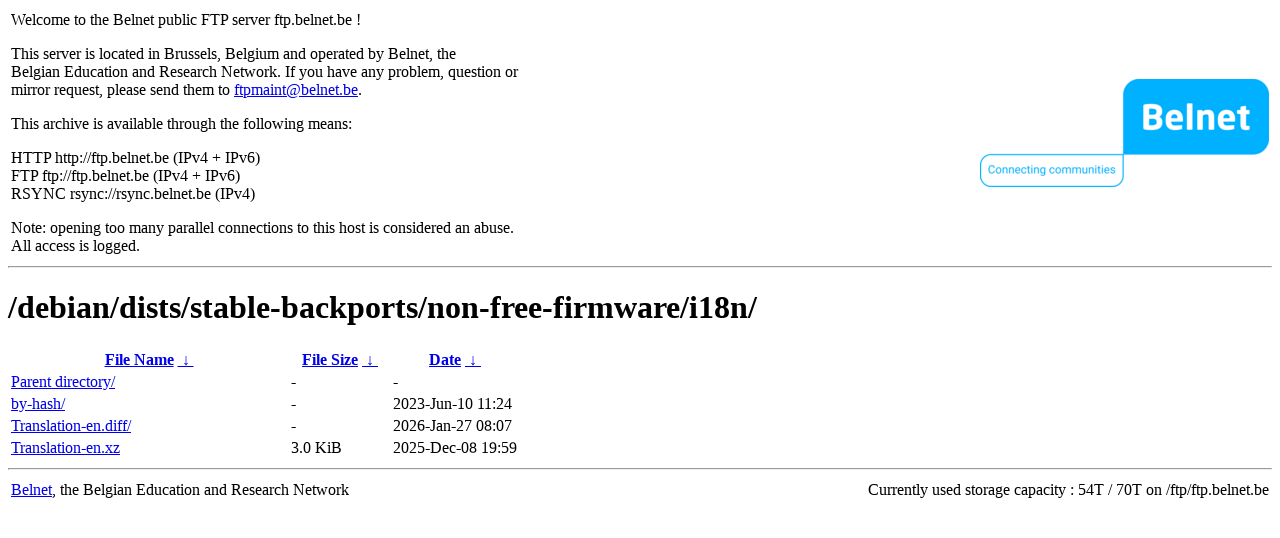

--- FILE ---
content_type: text/html
request_url: https://ftp.belnet.be/debian/dists/stable-backports/non-free-firmware/i18n/?C=S&O=A
body_size: 896
content:
<table width="100%">
<tr>
<td align="left" style="width:50%">
<p>Welcome to the Belnet public FTP server ftp.belnet.be !</p>
<p>
This server is located in Brussels, Belgium and operated by Belnet, the<br>
Belgian Education and Research Network. If you have any problem, question or<br>
mirror request, please send them to <a href="mailto:ftpmaint@belnet.be">ftpmaint@belnet.be</a>.<br>
</p>
This archive is available through the following means:<br>
<p>
HTTP http://ftp.belnet.be (IPv4 + IPv6)<br>
FTP ftp://ftp.belnet.be (IPv4 + IPv6)<br>
RSYNC rsync://rsync.belnet.be (IPv4)<br>
</p>
<p>
Note: opening too many parallel connections to this host is considered an abuse. <br>
All access is logged.
</p>
</td>
<td align="right" style="width:50%">
<a href="https://www.belnet.be">
<img src="/belnetstyle/belnetlogo.png" text="https://www.belnet.be"></a>
</td>
</tr>
</table>
<hr>
<h1>
/debian/dists/stable-backports/non-free-firmware/i18n/</h1>
<table id="list"><thead><tr><th style="width:55%"><a href="?C=N&amp;O=A">File Name</a>&nbsp;<a href="?C=N&amp;O=D">&nbsp;&darr;&nbsp;</a></th><th style="width:20%"><a href="?C=S&amp;O=A">File Size</a>&nbsp;<a href="?C=S&amp;O=D">&nbsp;&darr;&nbsp;</a></th><th style="width:25%"><a href="?C=M&amp;O=A">Date</a>&nbsp;<a href="?C=M&amp;O=D">&nbsp;&darr;&nbsp;</a></th></tr></thead>
<tbody><tr><td class="link"><a href="../?C=S&amp;O=A">Parent directory/</a></td><td class="size">-</td><td class="date">-</td></tr>
<tr><td class="link"><a href="by-hash/?C=S&amp;O=A" title="by-hash">by-hash/</a></td><td class="size">-</td><td class="date">2023-Jun-10 11:24</td></tr>
<tr><td class="link"><a href="Translation-en.diff/?C=S&amp;O=A" title="Translation-en.diff">Translation-en.diff/</a></td><td class="size">-</td><td class="date">2026-Jan-27 08:07</td></tr>
<tr><td class="link"><a href="Translation-en.xz" title="Translation-en.xz">Translation-en.xz</a></td><td class="size">3.0 KiB</td><td class="date">2025-Dec-08 19:59</td></tr>
</tbody></table><footer>
<hr>
<table width="100%">
<tr>
<td align="left" style="width:50%"><a href="https://www.belnet.be">Belnet</a>, the Belgian Education and Research Network</td>


<td style=width:50% align=right>Currently used storage capacity : 54T / 70T on /ftp/ftp.belnet.be</td></tr></table></footer>
